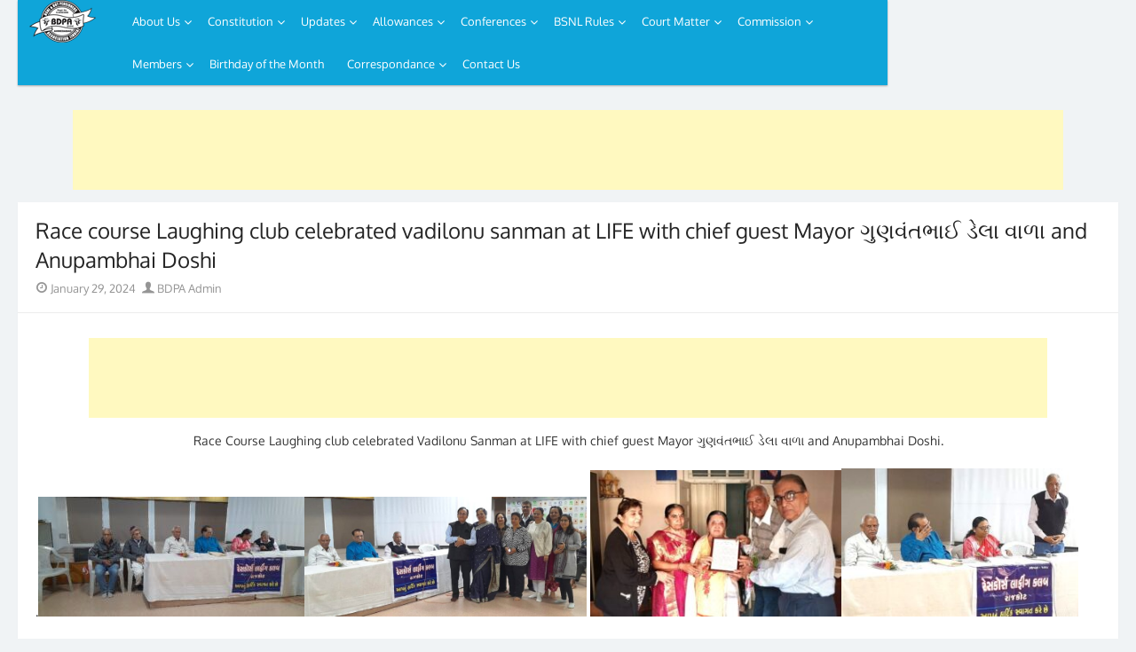

--- FILE ---
content_type: text/html; charset=utf-8
request_url: https://www.google.com/recaptcha/api2/aframe
body_size: 270
content:
<!DOCTYPE HTML><html><head><meta http-equiv="content-type" content="text/html; charset=UTF-8"></head><body><script nonce="N4RxxS84Gzr6wBqPgbODTw">/** Anti-fraud and anti-abuse applications only. See google.com/recaptcha */ try{var clients={'sodar':'https://pagead2.googlesyndication.com/pagead/sodar?'};window.addEventListener("message",function(a){try{if(a.source===window.parent){var b=JSON.parse(a.data);var c=clients[b['id']];if(c){var d=document.createElement('img');d.src=c+b['params']+'&rc='+(localStorage.getItem("rc::a")?sessionStorage.getItem("rc::b"):"");window.document.body.appendChild(d);sessionStorage.setItem("rc::e",parseInt(sessionStorage.getItem("rc::e")||0)+1);localStorage.setItem("rc::h",'1768705089308');}}}catch(b){}});window.parent.postMessage("_grecaptcha_ready", "*");}catch(b){}</script></body></html>